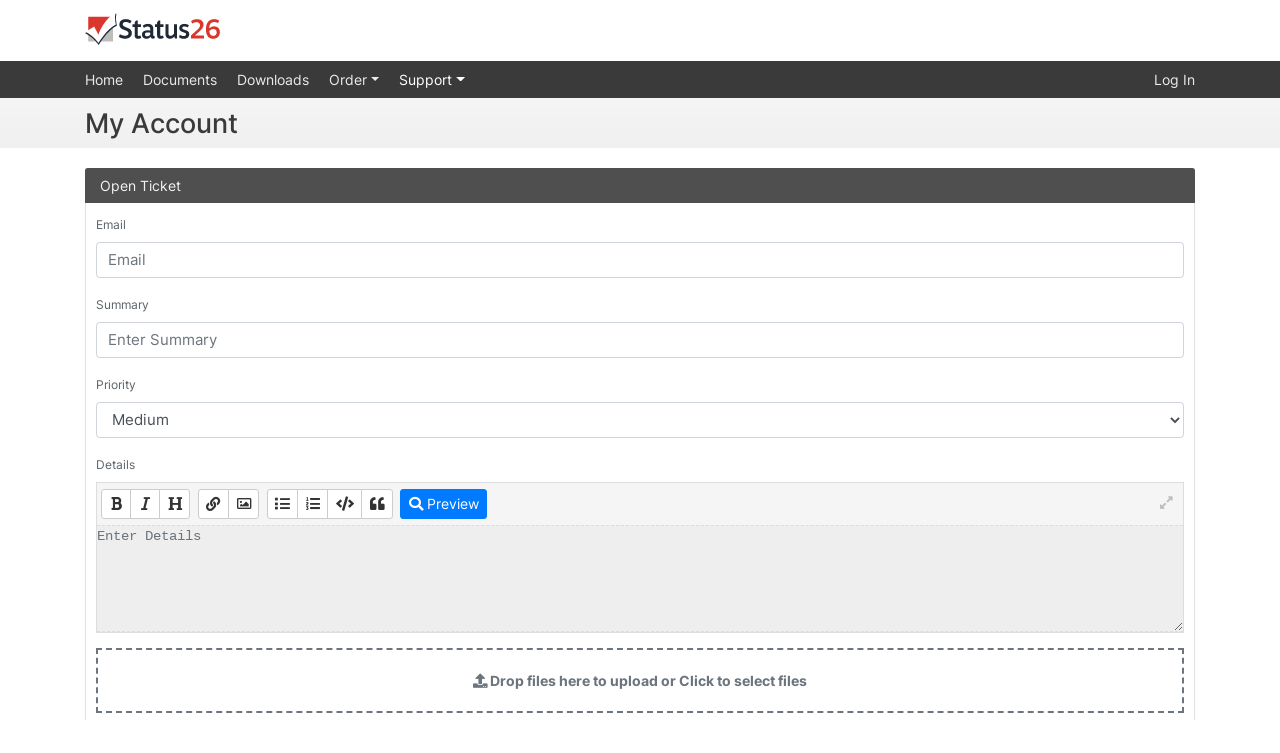

--- FILE ---
content_type: text/html; charset=UTF-8
request_url: https://aware.status26.com/client/plugin/support_manager/client_tickets/add/11/
body_size: 2471
content:
<!DOCTYPE html>
<html dir="ltr" lang="en" xml:lang="en">
    <head>
        <meta http-equiv="content-type" content="text/html" />
        <meta name="referrer" content="never" />
        <meta charset="UTF-8" />
        <title>Status26 Inc.</title>
        <meta name="viewport" content="width=device-width, initial-scale=1.0">

                <link rel="shortcut icon" href="/app/views/client/bootstrap/images/favicon.ico" />
        
        <link href="/app/views/client/bootstrap/css/application.min.css" rel="stylesheet" type="text/css" />
                <link href="/client/theme/theme.css?dir=&hash=44e0d8f1b2397ebd6977dfa82f54b401" rel="stylesheet" type="text/css" media="screen" />
                <link href="/app/views/client/bootstrap/css/font-awesome.min.css" rel="stylesheet" type="text/css" />
        <link href="/app/views/client/bootstrap/css/font-awesome-shims.min.css" rel="stylesheet" type="text/css" />

        <script type="text/javascript" src="/app/views/client/bootstrap/javascript/jquery.min.js"></script>
        <script type="text/javascript" src="/app/views/client/bootstrap/javascript/jquery-migrate.min.js"></script>
        <!--[if lt IE 10]>
            <script type="text/javascript" src="/app/views/client/bootstrap/javascript/history/json2.js"></script>
        <![endif]-->
        <script type="text/javascript" src="/app/views/client/bootstrap/javascript/history/history.adapter.jquery.js"></script>
        <script type="text/javascript" src="/app/views/client/bootstrap/javascript/history/history.js"></script>
        <!--[if lt IE 10]>
            <script type="text/javascript" src="/app/views/client/bootstrap/javascript/history/history.html4.js"></script>
        <![endif]-->
        <script type="text/javascript" src="/app/views/client/bootstrap/javascript/app.min.js?v=cdb643d0a0722f7361fa09143d9265d4d74ea15bad41fe318d5c6507b02f0196"></script>

        
        <!--[if lt IE 9]>
            <script src="/app/views/client/bootstrap/javascript/html5shiv.js" type="text/javascript"></script>
            <script src="/app/views/client/bootstrap/javascript/respond.min.js" type="text/javascript"></script>
        <![endif]-->
            </head>
    <body class="plugin-support_managerclient-client_tickets-add">
        
                <div class="header">
            <div class="container-md">
                <div class="logo">
                    <a href="/client/">
                                                    <img style="height: 32px;" src="https://aware.status26.com/app/views/admin/default/images/status26.svg" alt="Status26 Inc." />
                                            </a>
                </div>
                            </div>
        </div>
        <div class="nav-content">
            <nav class="navbar navbar-expand-md navbar-dark">
                <button class="navbar-toggler" type="button" data-toggle="collapse" data-target="#main-navbar">
                    <span class="navbar-toggler-icon"></span>
                </button>
                <div class="collapse navbar-collapse pb-2 pb-md-0" id="main-navbar">
                    <div class="container-md flex-column flex-md-row align-items-start">
                                                <ul class="navbar-nav">
                                                        <li class="nav-item">
                                <a href="/" class="nav-link">
                                    <i class=""></i>
                                    Home                                </a>
                                                            </li>
                                                        <li class="nav-item">
                                <a href="/plugin/client_documents/client_main/index/" class="nav-link">
                                    <i class=""></i>
                                    Documents                                </a>
                                                            </li>
                                                        <li class="nav-item">
                                <a href="/plugin/download_manager/client_main/" class="nav-link">
                                    <i class=""></i>
                                    Downloads                                </a>
                                                            </li>
                                                        <li class="nav-item dropdown">
                                <a href="/order/" class="nav-link dropdown-toggle" data-toggle="dropdown">
                                    <i class=""></i>
                                    Order                                </a>
                                                                <div class="dropdown-menu">
                                                                        <a class="dropdown-item" href="/order/"><i class=""></i> Order</a>
                                                                        <a class="dropdown-item" href="/order/orders/"><i class=""></i> Order History</a>
                                                                    </div>
                                                            </li>
                                                        <li class="nav-item active dropdown">
                                <a href="/plugin/support_manager/client_main/" class="nav-link dropdown-toggle" data-toggle="dropdown">
                                    <i class=""></i>
                                    Support                                </a>
                                                                <div class="dropdown-menu">
                                                                        <a class="dropdown-item" href="/plugin/support_manager/client_tickets/"><i class=""></i> Tickets</a>
                                                                        <a class="dropdown-item" href="/plugin/support_manager/knowledgebase/"><i class=""></i> Knowledge Base</a>
                                                                    </div>
                                                            </li>
                                                    </ul>
                        <ul class="navbar-nav">
                                                        <li class="nav-item">
                                <a class="nav-link" href="/client/login/">
                                    Log In                                </a>
                            </li>
                                                    </ul>
                    </div>
                </div>
            </nav>
        </div>
        <div class="title">
            <div class="container-md">
                <h3>My Account</h3>
            </div>
        </div>
        
        <!-- Begin Content -->
        <div class="container-md">
            <div class="row">
                
                    <div class="col-md-12">
            <script type="text/javascript">
$(document).blestaSetHeadTag("link", { id: "support_manager_styles",
media: "screen",
type: "text/css",
rel: "stylesheet",
href: "/plugins/support_manager/views/default/css/styles.css" });

</script>
                <div class="card card-blesta content_section" id="open-ticket">
                    <div class="card-header">
                        Open Ticket
                    </div>
                    <div class="card-content">
            <div class="card-body"><form method="post" action="/client/plugin/support_manager/client_tickets/add/11/" id="create_ticket" enctype="multipart/form-data" class="disable-on-submit">
<input type="hidden" name="_csrf_token" value="c1fb0ed9ee4ec9f6fa30a7ac9bacf2c62f47516f1bcd01b0c5ddd555bf7751b7" />
            <div class="form-group">
                <label for="email">Email</label>
<input type="text" name="email" id="email" class="form-control" placeholder="Email" />
            </div>
                        <div class="form-group">
                <label for="summary">Summary</label>
<input type="text" name="summary" id="summary" class="form-control" placeholder="Enter Summary" />
            </div>
            <div class="form-group">
                <label for="priority">Priority</label>
<select name="priority" id="priority" class="form-control">
<option value="">-- Please Select --</option>
<option value="emergency">Emergency</option>
<option value="critical">Critical</option>
<option value="high">High</option>
<option value="medium" selected="selected">Medium</option>
<option value="low">Low</option>
</select>
            </div>
            <div class="form-group">
                <label for="details">Details</label>
<textarea name="details" id="details" rows="5" class="form-control" data-markdown-editor="" placeholder="Enter Details"></textarea>
            </div>
            <div class="form-group">
                <label for="attachment[]">Attachments</label>
<input type="file" name="attachment[]" class="form-control drag-drop" rel="Drop files here to upload or Click to select files" />
            </div>
            <div class="form-group">
                <div class="custom_fields mt-4"><div class="generated_fields_div">
            <div class="form-group">
        <label for="custom_fields_1">Domain</label>
<input type="text" name="custom_fields[1]" value="" id="custom_fields_1" class="form-control" />
<label for="">if applicable, the domain name attached to the service.</label>
        </div>
        
            <script type="text/javascript">
                $(document).ready(function() {
                    if ($('.quantity_slider').length) {
                        $('.quantity_slider').slider({
                            tooltip: 'show'
                        });
                        $('.quantity_slider[disabled]').parent().find('.slider').attr('style', 'opacity: 0.5; pointer-events: none;');
                    }
                });
            </script>
            <div class="clearfix"></div>
</div>
</div>
            </div>

            
            <button type="submit" class="btn btn-light float-right">
                <i class="fas fa-plus-circle"></i> Open Ticket            </button>
            </form>
</div>

                    </div>
                </div>        </div>
                        </div>

            <div class="container-fluid">
                <div class="row footer">
                    <div class="col-md-12">
                        <hr />
                        <p class="text-center m-3">Powered by <a href="http://www.blesta.com/">Blesta</a>, &copy; Phillips Data, Inc.</p>
                    </div>
                </div>
            </div>
        </div>

        <div class="modal fade" id="global_modal" tabindex="-1" aria-hidden="true">
            <div class="modal-dialog modal-dialog-centered">
                <div class="modal-content">
                    <div class="modal-header">
                        <h5 class="global_modal_title"></h5>
                        <button type="button" class="close" data-dismiss="modal" aria-label="Close">
                            <span aria-hidden="true">&times;</span>
                        </button>
                    </div>
                    <div class="modal-body">
                        <i class="fas fa-spinner fa-spin"></i>
                    </div>
                    <div class="modal-footer">
                    </div>
                </div>
            </div>
        </div>

                <script type="text/javascript">
                $(document).ready(function() {
                    // Initialize dropzone
                    $(this).blestaBindDropZone();

                    // Format form
                    $('#create_ticket').submit(function() {
                        // Submit unchecked checkboxes
                        $('#create_ticket input[type="checkbox"]:not(:checked)').each(function() {
                            $(this).prop('disabled', true);
                            $('<input>', {
                                type: 'hidden',
                                name: $(this).attr('name'),
                                value: '0'
                            }).appendTo($(this).parent());
                        });
                    });
                });
            </script>
            </body>
</html>


--- FILE ---
content_type: text/css;charset=UTF-8
request_url: https://aware.status26.com/client/theme/theme.css?dir=&hash=44e0d8f1b2397ebd6977dfa82f54b401
body_size: 1191
content:
/* Body background */
body {
    background-color: #ffffff;
}

/* Link color */
a, a:hover {
    color: #ff0000;
}

/* Pagination style */
.pagination .page-item.active .page-link,
div.pagination ul.pagination li.active .page-link,
div.pagination ul.pagination li.active a {
    background-color: #ff0000;
    border-color: #ff0000;
}

/* Header style */
.header {
    background: #ffffff;
    background: -webkit-gradient(linear, 0 0, 0 bottom, from(#ffffff), to(#ffffff));
    background: -webkit-linear-gradient(#ffffff, #ffffff);
    background: -moz-linear-gradient(#ffffff, #ffffff);
    background: -ms-linear-gradient(#ffffff, #ffffff);
    background: -o-linear-gradient(#ffffff, #ffffff);
    background: linear-gradient(#ffffff, #ffffff);
    -pie-background: linear-gradient(#ffffff, #ffffff);
}

/* Title style */
.title {
    background: #f5f5f5;
    background: -webkit-gradient(linear, 0 0, 0 bottom, from(#f5f5f5), to(#f0f0f0));
    background: -webkit-linear-gradient(#f5f5f5, #f0f0f0);
    background: -moz-linear-gradient(#f5f5f5, #f0f0f0);
    background: -ms-linear-gradient(#f5f5f5, #f0f0f0);
    background: -o-linear-gradient(#f5f5f5, #f0f0f0);
    background: linear-gradient(#f5f5f5, #f0f0f0);
    -pie-background: linear-gradient(#f5f5f5, #f0f0f0);
}

.title h3 {
    color: #3a3a3a;
}

/* Navigation bar style */
.nav-content nav.navbar {
    background: #3a3a3a;
    background: -webkit-gradient(linear, 0 0, 0 bottom, from(#3a3a3a), to(#3a3a3a));
    background: -webkit-linear-gradient(#3a3a3a, #3a3a3a);
    background: -moz-linear-gradient(#3a3a3a, #3a3a3a);
    background: -ms-linear-gradient(#3a3a3a, #3a3a3a);
    background: -o-linear-gradient(#3a3a3a, #3a3a3a);
    background: linear-gradient(#3a3a3a, #3a3a3a);
    -pie-background: linear-gradient(#3a3a3a, #3a3a3a);
}

.nav-content nav.navbar .navbar-nav > .active > a,
nav.navbar .navbar-nav > .active > a:hover,
nav.navbar .navbar-nav > .active > a:focus {
    color: #ffffff !important;
}

.nav-content nav.navbar .navbar-nav > li > a {
    color: #ebebeb !important;
}

@media (max-width: 767px) {
    nav.navbar .navbar-nav .show .dropdown-menu > a {
        color: #ebebeb !important;
    }

    nav.navbar .navbar-nav .show .dropdown-menu > a:hover,
    nav.navbar .navbar-nav .show .dropdown-menu > a:focus {
        color: #ffffff !important;
    }
}

.nav-content nav.navbar .navbar-nav > li > a:hover {
    color: #ffffff !important;
}

.nav-content nav.navbar .navbar-nav > .open > a,
nav.navbar .navbar-nav > .open > a:hover,
nav.navbar .navbar-nav > .open > a:focus {
    color: #ffffff !important;
}

/* Card style */
.card-blesta > .card-header {
    color: #f2f2f2;
    background: #4f4f4f;
    background: -webkit-gradient(linear, 0 0, 0 bottom, from(#4f4f4f), to(#4f4f4f));
    background: -webkit-linear-gradient(#4f4f4f, #4f4f4f);
    background: -moz-linear-gradient(#4f4f4f, #4f4f4f);
    background: -ms-linear-gradient(#4f4f4f, #4f4f4f);
    background: -o-linear-gradient(#4f4f4f, #4f4f4f);
    background: linear-gradient(#4f4f4f, #4f4f4f);
    -pie-background: linear-gradient(#4f4f4f, #4f4f4f);
}

/* Highlight Color */
.list-group.list-options a.list-group-item:hover,
.list-group.list-options a.list-group-item:focus,
a.list-group-item:hover,
a.list-group-item:focus {
    background-color: #e0f5ff !important;
}

a.list-group-item.active,
a.list-group-item.active:hover,
a.list-group-item.active:focus {
    background-color: #e0f5ff !important;
}

.table-hover > tbody > tr:hover > td, .table-hover > tbody > tr:hover > th {
    background-color: #e0f5ff !important;
}

/* Settings Link Text Color */
.list-group-item.credits {
    color: #4f4f4f !important;
}

.top-focus-box {
    background-color: #e0f5ff !important;
}

.list-group-item h4 {
    color: #ff0000 !important;
}

/* Top navigation style */
.top-nav .dropdown a.dropdown-toggle,
.top-nav .dropdown a.dropdown-toggle:focus {
    color: #efefef !important;
}

.top-nav .dropdown a.dropdown-toggle:hover {
    color: #ffffff !important;
}

/* Bootstrap theme */
.bg-primary {
    background-color: #007bff !important;
}

.text-primary {
    color: #007bff !important;
}

.border-primary {
    border-color: #007bff !important;
}

.badge-primary {
    color: #ffffff !important;
    background-color: #007bff !important;
}

.btn-primary {
    color: #ffffff !important;
    background-color: #007bff !important;
    border-color: #007bff !important;
}

.btn-primary:hover {
    color: #ffffff !important;
    background-color: #0069d9 !important;
    border-color: #0069d9 !important;
}

.btn-primary:disabled, .btn-primary.disabled {
    background-color: #007bff !important;
}

.btn-outline-primary {
    color: #007bff;
    border-color: #007bff !important;
}

.btn-outline-primary:hover {
    color: #ffffff;
    background: #007bff;
    border-color: #007bff;
}

.alert-primary {
    color: #004085;
    background: #cce5ff;
    border-color: #b8daff;
}


.bg-secondary {
    background-color: #6c757d !important;
}

.text-secondary {
    color: #6c757d !important;
}

.border-secondary {
    border-color: #6c757d !important;
}

.badge-secondary {
    color: #ffffff !important;
    background-color: #6c757d !important;
}

.btn-secondary {
    color: #ffffff !important;
    background-color: #6c757d !important;
    border-color: #6c757d !important;
}

.btn-secondary:hover {
    color: #ffffff !important;
    background-color: #5a6268 !important;
    border-color: #5a6268 !important;
}

.btn-secondary:disabled, .btn-secondary.disabled {
    background-color: #6c757d !important;
}

.btn-outline-secondary {
    color: #6c757d;
    border-color: #6c757d !important;
}

.btn-outline-secondary:hover {
    color: #ffffff;
    background: #6c757d;
    border-color: #6c757d;
}

.alert-secondary {
    color: #383d41;
    background: #e2e3e5;
    border-color: #d6d8db;
}


.bg-success {
    background-color: #28a745 !important;
}

.text-success {
    color: #28a745 !important;
}

.border-success {
    border-color: #28a745 !important;
}

.badge-success {
    color: #ffffff !important;
    background-color: #28a745 !important;
}

.btn-success {
    color: #ffffff !important;
    background-color: #28a745 !important;
    border-color: #28a745 !important;
}

.btn-success:hover {
    color: #ffffff !important;
    background-color: #218838 !important;
    border-color: #218838 !important;
}

.btn-success:disabled, .btn-success.disabled {
    background-color: #28a745 !important;
}

.btn-outline-success {
    color: #28a745;
    border-color: #28a745 !important;
}

.btn-outline-success:hover {
    color: #ffffff;
    background: #28a745;
    border-color: #28a745;
}

.alert-success {
    color: #155724;
    background: #d4edda;
    border-color: #c3e6cb;
}


.bg-info {
    background-color: #17a2b8 !important;
}

.text-info {
    color: #17a2b8 !important;
}

.border-info {
    border-color: #17a2b8 !important;
}

.badge-info {
    color: #ffffff !important;
    background-color: #17a2b8 !important;
}

.btn-info {
    color: #ffffff !important;
    background-color: #17a2b8 !important;
    border-color: #17a2b8 !important;
}

.btn-info:hover {
    color: #ffffff !important;
    background-color: #138496 !important;
    border-color: #138496 !important;
}

.btn-info:disabled, .btn-info.disabled {
    background-color: #17a2b8 !important;
}

.btn-outline-info {
    color: #17a2b8;
    border-color: #17a2b8 !important;
}

.btn-outline-info:hover {
    color: #ffffff;
    background: #17a2b8;
    border-color: #17a2b8;
}

.alert-info {
    color: #0c5460;
    background: #d1ecf1;
    border-color: #bee5eb;
}


.bg-warning {
    background-color: #ffc107 !important;
}

.text-warning {
    color: #ffc107 !important;
}

.border-warning {
    border-color: #ffc107 !important;
}

.badge-warning {
    color: #212529 !important;
    background-color: #ffc107 !important;
}

.btn-warning {
    color: #212529 !important;
    background-color: #ffc107 !important;
    border-color: #ffc107 !important;
}

.btn-warning:hover {
    color: #212529 !important;
    background-color: #e0a800 !important;
    border-color: #e0a800 !important;
}

.btn-warning:disabled, .btn-warning.disabled {
    background-color: #ffc107 !important;
}

.btn-outline-warning {
    color: #ffc107;
    border-color: #ffc107 !important;
}

.btn-outline-warning:hover {
    color: #212529;
    background: #ffc107;
    border-color: #ffc107;
}

.alert-warning {
    color: #856404;
    background: #fff3cd;
    border-color: #ffeeba;
}


.bg-danger {
    background-color: #dc3545 !important;
}

.text-danger {
    color: #dc3545 !important;
}

.border-danger {
    border-color: #dc3545 !important;
}

.badge-danger {
    color: #ffffff !important;
    background-color: #dc3545 !important;
}

.btn-danger {
    color: #ffffff !important;
    background-color: #dc3545 !important;
    border-color: #dc3545 !important;
}

.btn-danger:hover {
    color: #ffffff !important;
    background-color: #c82333 !important;
    border-color: #c82333 !important;
}

.btn-danger:disabled, .btn-danger.disabled {
    background-color: #dc3545 !important;
}

.btn-outline-danger {
    color: #dc3545;
    border-color: #dc3545 !important;
}

.btn-outline-danger:hover {
    color: #ffffff;
    background: #dc3545;
    border-color: #dc3545;
}

.alert-danger {
    color: #721c24;
    background: #f8d7da;
    border-color: #f5c6cb;
}


.bg-light {
    background-color: #ffffff !important;
}

.text-light {
    color: #ffffff !important;
}

.border-light {
    border-color: #ffffff !important;
}

.badge-light {
    color: #212529 !important;
    background-color: #ffffff !important;
}

.btn-light {
    color: #212529 !important;
    background-color: #ffffff !important;
    border-color: #e2e6ea !important;
}

.btn-light:hover {
    color: #212529 !important;
    background-color: #e2e6ea !important;
    border-color: #e2e6ea !important;
}

.btn-light:disabled, .btn-light.disabled {
    background-color: #ffffff !important;
}

.btn-outline-light {
    color: #ffffff;
    border-color: #ffffff !important;
}

.btn-outline-light:hover {
    color: #212529;
    background: #ffffff;
    border-color: #ffffff;
}

.alert-light {
    color: #818182;
    background: #fefefe;
    border-color: #fdfdfe;
}

--- FILE ---
content_type: image/svg+xml
request_url: https://aware.status26.com/app/views/admin/default/images/status26.svg
body_size: 4233
content:
<?xml version="1.0" encoding="utf-8"?>
<!-- Generator: Adobe Illustrator 25.4.1, SVG Export Plug-In . SVG Version: 6.00 Build 0)  -->
<svg version="1.1" id="Layer_1" xmlns="http://www.w3.org/2000/svg" xmlns:xlink="http://www.w3.org/1999/xlink" x="0px" y="0px"
	 viewBox="0 0 1324 313.6" style="enable-background:new 0 0 1324 313.6;" xml:space="preserve">
<style type="text/css">
	.st0{display:none;fill:#DA362C;}
	.st1{display:none;}
	.st2{fill:#BFBDBB;}
	.st3{fill:#DA362C;}
	.st4{fill:#1F2937;}
	.st5{fill:#FFFFFF;}
	.st6{enable-background:new    ;}
</style>
<g id="Layer_1_00000021087479168629521560000016146922993741530754_">
	<g>
		<path class="st0" d="M1108.4,120.5c0,8.3-1.7,16.8-5.1,25.5s-7.9,17.4-13.3,26c-5.5,8.6-11.6,17.2-18.3,25.8
			c-6.8,8.6-13.6,16.8-20.4,24.7l-13.2,10.6v1l17.6-2.6h56.9v20h-107.8v-8.6c3.9-3.8,8.5-8.4,14-13.9c5.4-5.5,11.1-11.5,17-18.1
			s11.7-13.6,17.5-21c5.7-7.4,10.9-14.8,15.4-22.5c4.5-7.6,8.2-15.1,11.1-22.5c2.8-7.4,4.3-14.3,4.3-20.9c0-7.7-2.3-14.1-7-19.2
			s-11.9-7.6-21.6-7.6c-6.8,0-13.4,1.4-19.7,4.1c-6.3,2.7-11.7,6-16.3,9.9l-10-16.4c6.7-5.4,14.3-9.7,22.7-12.8
			c8.5-3.2,17.8-4.8,28.1-4.8c15.2,0,27,4,35.4,11.9S1108.4,107.5,1108.4,120.5z"/>
		<path class="st0" d="M1232.4,199.7c0,7.2-1.3,14.1-3.9,20.7s-6.4,12.5-11.2,17.6c-4.9,5.1-10.9,9.2-18.1,12.2s-15.3,4.5-24.4,4.5
			c-8.8,0-16.8-1.4-24.1-4.2c-7.3-2.8-13.5-6.8-18.7-12s-9.2-11.6-12.1-19.3s-4.3-16.4-4.3-26.2c0-15.6,2.3-30.2,6.8-43.6
			c4.6-13.4,10.9-25.3,18.9-35.6c8.1-10.3,17.6-18.6,28.6-24.9c11-6.4,23-10.3,36-11.7l4.6,19.1c-9.8,1.3-18.7,4.2-26.8,8.6
			c-8.1,4.5-15.2,9.9-21.3,16.3c-6.1,6.4-11.1,13.5-15,21.4c-3.9,7.8-6.5,15.8-7.8,23.9c1.5-2.1,3.4-4.2,5.7-6.4
			c2.4-2.1,5.2-4,8.4-5.6c3.3-1.6,6.9-2.9,11-3.9s8.5-1.5,13.2-1.5c8.3,0,15.8,1.2,22.6,3.5c6.8,2.4,12.5,5.7,17.1,10.1
			s8.2,9.7,10.8,15.9C1231.1,184.9,1232.4,191.9,1232.4,199.7z M1209.4,201.4c0-10.9-3-19.2-9-24.8s-14.9-8.4-26.9-8.4
			c-8.7,0-16.1,1.9-22.2,5.7s-10.4,8.1-12.9,12.9c-0.3,2.1-0.5,3.8-0.5,5.1c0,1.2,0,2.7,0,4.3c0,4.8,0.7,9.6,2.2,14.3
			s3.8,8.9,6.9,12.6s7,6.7,11.6,9.1c4.7,2.3,10.1,3.5,16.3,3.5c5.1,0,9.7-0.9,13.9-2.7c4.2-1.8,7.8-4.3,10.8-7.4s5.4-6.8,7.1-10.9
			C1208.6,210.4,1209.4,206,1209.4,201.4z"/>
		<path class="st1" d="M438.9,198.4c0-7-2.3-12.5-6.9-16.6s-10.5-7.6-17.5-10.6s-14.6-5.8-22.6-8.4c-8.1-2.7-15.6-6-22.6-10.2
			c-7-4.1-12.9-9.4-17.5-15.9s-6.9-15-6.9-25.5c0-14.6,5.4-26.3,16.1-35.2s26-13.4,45.9-13.4c11.5,0,22,0.9,31.6,2.6
			s17.1,3.9,22.6,6.7l-8,21.6c-4.3-2.1-10.7-4-19.3-5.7c-8.6-1.7-18-2.5-28.3-2.5c-11.7,0-20.4,2.5-26.2,7.4
			c-5.8,4.9-8.7,10.6-8.7,17.1c0,6.6,2.3,12,6.9,16.1c4.6,4.1,10.5,7.7,17.5,10.8s14.6,6.2,22.6,9.1c8.1,2.9,15.6,6.5,22.6,10.8
			s12.9,9.6,17.5,15.8c4.6,6.3,6.9,14.3,6.9,24c0,8.1-1.5,15.3-4.6,21.9c-3.1,6.5-7.5,12.1-13.4,16.7c-5.8,4.6-12.9,8.2-21.1,10.7
			s-17.6,3.7-28,3.7c-14.1,0-25.9-1.1-35.6-3.2s-17-4.4-22-6.8l8.5-22.4c4.3,2.1,10.8,4.3,19.4,6.5c8.7,2.2,18.2,3.3,28.7,3.3
			c6,0,11.6-0.6,16.7-1.7s9.6-2.8,13.5-5.1s6.9-5.2,9-8.8C437.8,207.6,438.9,203.3,438.9,198.4z"/>
		<path class="st1" d="M461.1,111H484V83.7l23.7-6.2v33.4h40.6V131h-40.6v68.9c0,10.8,1.4,18.4,4.1,22.9s7.5,6.7,14.1,6.7
			c4.3,0,8.2-0.5,11.7-1.4s7.5-2.2,12-3.7l5.4,16.7c-5.5,2.4-11.4,4.4-17.6,6c-6.3,1.6-13,2.4-20.2,2.4c-12,0-20.5-3.3-25.6-9.8
			s-7.6-17.1-7.6-31.9v-76.9h-22.9V111L461.1,111z"/>
		<path class="st1" d="M563.4,119.5c15.4-7.4,34.5-11.1,57.3-11.1c10.3,0,18.6,1.3,24.8,4c6.3,2.7,11.1,6,14.5,10.2
			c3.4,4.1,5.7,8.7,6.8,13.8c1.1,5.1,1.7,10.1,1.7,15c0,9.4-0.3,18.9-1,28.4s-1,19.8-1,31c0,6.5,0.3,12.8,0.9,18.9
			c0.6,6.1,1.6,11.7,3,16.8h-17.2l-6.4-20.6h-2.6c-1.9,2.6-4.2,5.2-6.9,7.8c-2.7,2.7-6,5-9.8,7.1s-8.1,3.8-13,5.1
			c-4.9,1.4-10.5,2.1-16.8,2.1s-12.2-0.9-17.5-2.7s-9.9-4.3-13.8-7.6c-3.9-3.3-6.9-7.2-9.1-12c-2.2-4.7-3.3-10-3.3-15.8
			c0-7.7,1.7-14.4,5-20.1s7.7-10.3,13-13.9s11.4-6.3,18.1-8c6.8-1.7,13.5-2.6,20.2-2.6c5.3,0,9.8,0.1,13.5,0.3s6.8,0.4,9.3,0.6
			c2.5,0.3,4.6,0.5,6.3,0.8s3.3,0.5,4.6,0.6c0.3-2.6,0.6-4.8,0.8-6.7s0.3-4.3,0.3-7.2c0-4.8-0.5-8.8-1.5-12.1s-2.7-5.9-5-7.8
			c-2.3-2-5.4-3.4-9.4-4.2c-3.9-0.9-8.7-1.3-14.4-1.3c-3.3,0-6.9,0.3-10.8,0.8c-3.9,0.5-7.9,1.2-11.8,2.2c-3.9,0.9-7.8,2.1-11.7,3.5
			s-7.3,2.8-10.4,4.4L563.4,119.5z M643.8,184.8c-1.4-0.2-2.8-0.4-4.3-0.8c-1.5-0.3-3.4-0.6-5.7-0.8s-5-0.3-8.2-0.5
			c-3.1-0.2-7-0.3-11.6-0.3c-10.5,0-18.9,1.9-25.1,5.7c-6.2,3.8-9.3,10.2-9.3,19.3c0,6.9,2.4,12,7.3,15.4c4.8,3.4,11.1,5.1,18.8,5.1
			c5.6,0,10.6-0.7,14.9-2.2c4.3-1.5,8.1-3.3,11.2-5.4c3.1-2.1,5.7-4.5,7.7-7.2s3.4-5.3,4.5-7.8v-20.5H643.8z"/>
		<path class="st1" d="M673.5,111h22.9V83.7l23.7-6.2v33.4h40.6V131h-40.6v68.9c0,10.8,1.4,18.4,4.1,22.9c2.7,4.5,7.5,6.7,14.1,6.7
			c4.3,0,8.2-0.5,11.7-1.4s7.5-2.2,12-3.7l5.4,16.7c-5.5,2.4-11.4,4.4-17.6,6c-6.3,1.6-13,2.4-20.2,2.4c-12,0-20.5-3.3-25.6-9.8
			s-7.6-17.1-7.6-31.9v-76.9h-22.9L673.5,111L673.5,111z"/>
		<path class="st1" d="M795.8,111v74.3c0,7.2,0.4,13.5,1.3,19c0.9,5.5,2.4,10.1,4.6,13.8c2.2,3.7,5.3,6.5,9.1,8.5
			c3.9,2,8.8,3,14.8,3c10.3,0,18.7-2.9,25.2-8.7s11.5-13,14.9-21.6v-88.2h23.7v96.7c0,6.5,0.3,13.2,0.8,19.9
			c0.5,6.8,1.3,12.9,2.3,18.4h-16l-6.2-22.4h-2.6c-4.5,7.7-10.6,14-18.5,18.8s-17.7,7.2-29.6,7.2c-7.9,0-14.8-0.9-20.7-2.8
			s-10.9-5.1-14.9-9.6s-7-10.6-9-18.1s-3-17-3-28.3v-79.7h23.8L795.8,111L795.8,111z"/>
		<path class="st1" d="M970.3,208.2c0-3.4-0.8-6.3-2.4-8.6c-1.6-2.3-3.8-4.3-6.6-5.9c-2.7-1.6-5.9-3-9.5-4.2s-7.4-2.4-11.3-3.6
			c-5-1.4-10-2.9-15-4.5c-5.1-1.6-9.6-3.9-13.6-6.7s-7.3-6.5-9.9-10.9c-2.6-4.5-3.9-10.1-3.9-17c0-13.4,4-23.3,12-29.8
			s19.2-9.8,33.6-9.8c10.8,0,19.9,1,27.3,3.1c7.4,2.1,13.8,4.3,19.3,6.7l-5.7,20.1c-4.6-2.2-10.2-4.4-16.6-6.6
			c-6.4-2.1-13.5-3.2-21.2-3.2c-8.4,0-14.7,1.4-18.8,4.1s-6.2,7.7-6.2,14.9c0,2.9,0.8,5.4,2.3,7.3c1.5,2,3.6,3.7,6.2,5.1
			c2.6,1.5,5.6,2.7,9,3.9c3.4,1.1,7,2.2,10.8,3.2c5.1,1.4,10.3,3,15.4,4.8c5.1,1.8,9.9,4.2,14.1,7.2c4.3,3,7.8,6.8,10.4,11.4
			c2.7,4.6,4,10.5,4,17.5c0,12.7-4.3,23-12.9,31s-21.4,12-38.6,12c-11,0-20.5-1.1-28.7-3.3c-8.1-2.2-15-4.8-20.4-7.7l6.7-20.6
			c4.8,2.6,11,5.1,18.5,7.7s15.2,3.9,22.9,3.9c8.4,0,15.3-1.5,20.7-4.5C967.6,222,970.3,216.4,970.3,208.2z"/>
		<path class="st2" d="M122.1,273.2c-9.9-27.5-24.2-54.8-49.2-71.2c-12.3-8.1-26.1-13.2-40.2-17.8v94.2h87.4
			C120.8,276.6,121.4,274.9,122.1,273.2z"/>
		<path class="st3" d="M145.7,228.1c12.8-19.9,26.7-39.4,40.8-58.4c12.6-17,26.4-33.1,41.8-47.6c14.5-13.6,30.3-25.3,47.3-35.1V35.8
			H32.7v140.7c5.3,1.7,10.5,3.5,15.7,5.4c11.6,4.3,22.7,9.5,32.6,17c11.3,8.5,20.6,19.4,28.3,31.3c6.9,10.7,12.2,22.1,16.7,33.9
			C131.6,251.5,138.3,239.6,145.7,228.1z"/>
		<path class="st2" d="M187.6,180.3c-21.2,29.5-44.1,59.4-58.1,93.1c0.6,1.7,1.1,3.3,1.7,5h144.3V95.5
			C240.1,116.8,211.5,147,187.6,180.3z"/>
		<path class="st4" d="M0,197.3l88.9-53.5l43.5,82.6c0,0,19.1-61.7,69.9-128.8S306.6,4.2,306.6,4.2s-2.7,45.4-0.9,70.8
			c1.8,25.4,7.3,49,7.3,49s-52.6,23.6-107,89.8s-71.7,99.8-71.7,99.8s-33.6-45.4-68-72.6S0,197.3,0,197.3z"/>
		<path class="st5" d="M4.9,184.1l84.7-51l41.5,78.6c0,0,18.1-58.7,66.5-122.7s99.3-89,99.3-89s-2.6,43.2-0.9,67.4
			s6.9,46.6,6.9,46.6s-50.1,22.5-101.9,85.5s-68.2,95-68.2,95s-32-43.2-64.8-69.1C35.1,199.7,4.9,184.1,4.9,184.1z"/>
	</g>
</g>
<g id="Layer_2_00000174579506591319239960000002598805373717500860_">
	<g class="st6">
		<path class="st4" d="M432,65c9.5,3.4,17.6,7.7,24.5,12.8l-13.2,24.9c-6.3-4.8-13.3-8.5-21-11.2s-15-4.1-22-4.1
			c-9.5,0-16.9,2.1-22.2,6.3c-5.3,4.2-8,10-8,17.2c0,4.9,1.6,9.2,4.7,12.7c3.2,3.5,7,6.4,11.6,8.7s11.2,5.2,19.8,8.7
			c11.6,4.6,21,8.8,27.9,12.6c7,3.8,13.1,9.2,18.2,16.1c5.2,7,7.7,15.7,7.7,26.3c0,11.3-2.7,21.2-8.1,29.6
			c-5.4,8.5-13.1,15-23.1,19.6s-21.5,6.9-34.7,6.9c-10.8,0-21.8-1.5-32.8-4.6c-11.1-3.1-20.8-7.4-29.1-12.8l10.2-27.2
			c8,4.6,16.5,8.2,25.5,11c9,2.7,17.7,4.1,26.2,4.1c11,0,19.2-2.2,24.6-6.7s8.1-10.4,8.1-17.9c0-7.1-2.8-12.6-8.5-16.5
			c-5.7-4-14.4-8.2-26.2-12.6c-12-4.4-21.6-8.5-28.8-12.3c-7.2-3.8-13.4-9.3-18.6-16.4c-5.2-7.1-7.7-16.4-7.7-27.9
			c0-10.4,2.6-19.6,7.7-27.5c5.2-7.9,12.5-14.1,22-18.4s20.5-6.5,33.2-6.5C411.9,59.9,422.5,61.6,432,65z"/>
		<path class="st4" d="M487.1,218.6v-81.2h-20.5v-27h20.5V92.7l13.5-18.2h16.7v36h31.9v27h-31.9v74.9c0,8.1,3.4,12.2,10.2,12.2
			c5.2,0,10.9-1.2,17.2-3.7l7.5,22.7c-9.8,6.3-20.5,9.5-31.9,9.5C498.2,253,487.1,241.5,487.1,218.6z"/>
		<path class="st4" d="M685,226.5l-2.2,20.9c-3.2,2.8-8.5,4.2-16,4.2c-12.6,0-20.2-6.3-22.7-18.8c-10.6,13.4-24.4,20.1-41.2,20.1
			c-12.3,0-22.6-3.7-30.9-11c-8.3-7.3-12.5-17.4-12.5-30.3c0-13.8,4.9-24.2,14.8-31.3c9.9-7.1,22.4-10.7,37.6-10.7
			c9.1,0,18.7,1.1,28.7,3.2V159c0-17.6-9.2-26.4-27.7-26.4c-12,0-23.6,4.2-34.9,12.7l-11.7-20.1c6.8-6,14.6-10.6,23.5-13.9
			c8.8-3.3,18-4.9,27.7-4.9c17.5,0,30.7,4.4,39.7,13.1s13.5,21.3,13.5,37.7v59c0,7.1,2.6,10.6,7.7,10.6
			C681.4,226.8,683.7,226.7,685,226.5z M627.6,223.9c5.7-3.3,10.1-7.8,13.5-13.5v-16.9c-3.3-0.9-7.4-1.7-12.4-2.4
			c-4.9-0.7-9.5-1.1-13.8-1.1c-8,0-14.5,1.6-19.5,4.9c-5,3.3-7.5,8.3-7.5,15.2c0,6.3,2.1,11.1,6.4,14.2c4.2,3.1,9.3,4.6,15.1,4.6
			C615.9,228.9,622,227.2,627.6,223.9z"/>
		<path class="st4" d="M707.5,218.6v-81.2H687v-27h20.5V92.7L721,74.5h16.7v36h31.9v27h-31.9v74.9c0,8.1,3.4,12.2,10.2,12.2
			c5.2,0,10.9-1.2,17.2-3.7l7.5,22.7c-9.8,6.3-20.5,9.5-31.9,9.5C718.5,253,707.5,241.5,707.5,218.6z"/>
		<path class="st4" d="M903.1,110.4V249h-20.7l-6-19.3c-5.3,7.2-11.3,12.8-18,16.7s-15,5.8-25,5.8c-13.6,0-24.5-4.2-32.4-12.6
			c-8-8.4-12-20.6-12-36.6v-92.6h29.7v85.2c0,18.9,7.1,28.3,21.2,28.3c7,0,13.1-2,18.5-6c5.3-4,10.3-9.5,15-16.5v-91
			C873.4,110.4,903.1,110.4,903.1,110.4z"/>
		<path class="st4" d="M999,110c7.7,2.4,14.3,5.6,19.8,9.7l-9.2,22.2c-4.7-3-10.1-5.4-16.3-7.3c-6.2-1.9-12.2-2.8-17.8-2.8
			c-6.5,0-11.6,1.4-15.5,4.2c-3.8,2.8-5.7,6.4-5.7,10.8c0,4.8,2,8.3,6.1,10.7s10.6,5.1,19.6,8.1c9,2.8,16.3,5.6,22,8.3
			s10.5,6.8,14.6,12.2s6.1,12.6,6.1,21.6c0,14.1-4.9,25.2-14.7,33.2s-22.7,12-38.7,12c-9.3,0-18.1-1.4-26.3-4.1
			c-8.2-2.7-15.2-6.4-20.8-11l8-24.6c5.2,4.1,11,7.1,17.5,9.3c6.5,2.1,13.1,3.2,19.7,3.2c7.8,0,14-1.6,18.5-4.8s6.7-7.2,6.7-12.2
			c0-4.8-2.1-8.5-6.2-11.1c-4.2-2.6-10.7-5.5-19.7-8.5c-8.7-2.8-15.7-5.6-21.2-8.3s-10.2-6.7-14.1-12c-3.9-5.3-5.9-12.2-5.9-20.6
			c0-12.9,4.5-23.1,13.5-30.5c9-7.5,21-11.2,35.9-11.2C983.2,106.4,991.3,107.6,999,110z"/>
		<path class="st3" d="M1168.1,219.9V249h-128.3v-28l49.9-45.2c4-3.7,5.9-5.5,5.7-5.3c8.5-7.6,14.8-13.6,19.1-18.1
			c4.2-4.5,7.7-9.4,10.5-14.7c2.7-5.3,4.1-11.1,4.1-17.5c0-9.9-3.3-17.4-9.9-22.5S1104,90,1093.4,90c-7.7,0-15.1,1.3-22.3,4
			c-7.2,2.6-13.5,5.9-18.8,9.8l-11.5-24.1c7.6-5.8,16.5-10.4,26.5-13.9c10-3.4,20.5-5.2,31.4-5.2c19.5,0,35,4.7,46.7,14.2
			c11.6,9.4,17.5,22.4,17.5,39c0,9-1.8,17.4-5.4,25.1c-3.6,7.8-8.4,15.1-14.6,22.1s-14.4,15-24.7,24.2l-38.9,34.6L1168.1,219.9
			L1168.1,219.9z"/>
		<path class="st3" d="M1295.2,136.7c8.7,4.3,15.7,10.8,21,19.6c5.2,8.7,7.9,19.4,7.9,31.9c0,12.3-2.8,23.4-8.4,33.2
			s-13.4,17.5-23.5,23.1s-21.6,8.5-34.6,8.5c-21.5,0-38.6-7.8-51.4-23.5s-19.2-39-19.2-69.8c0-22.9,3.5-41.8,10.6-56.7
			s16.6-25.8,28.7-32.7c12.1-6.9,25.7-10.3,40.8-10.3c10.6,0,20.3,1.5,28.8,4.4c8.6,2.9,15.7,6.3,21.3,10.2l-13,24.9
			c-5-3.3-10.7-6-17.2-8.1c-6.5-2-13.2-3-20.2-3c-13.6,0-24.8,4.8-33.6,14.4c-8.7,9.6-13.6,25.7-14.6,48.3
			c6.5-6.3,13.9-11.4,22.2-15.1c8.3-3.7,16.9-5.6,25.7-5.6C1277,130.2,1286.5,132.4,1295.2,136.7z M1282.7,215
			c6.6-6.4,9.9-14.9,9.9-25.3c0-10.4-3-18.4-9.1-24.1c-6.1-5.6-13.9-8.5-23.6-8.5c-7.8,0-15.2,1.9-22.2,5.7s-13.1,8.9-18.2,15.2
			c1.8,15,6,26.5,12.5,34.5s15.1,12,25.7,12C1267.8,224.7,1276.2,221.5,1282.7,215z"/>
	</g>
</g>
</svg>
